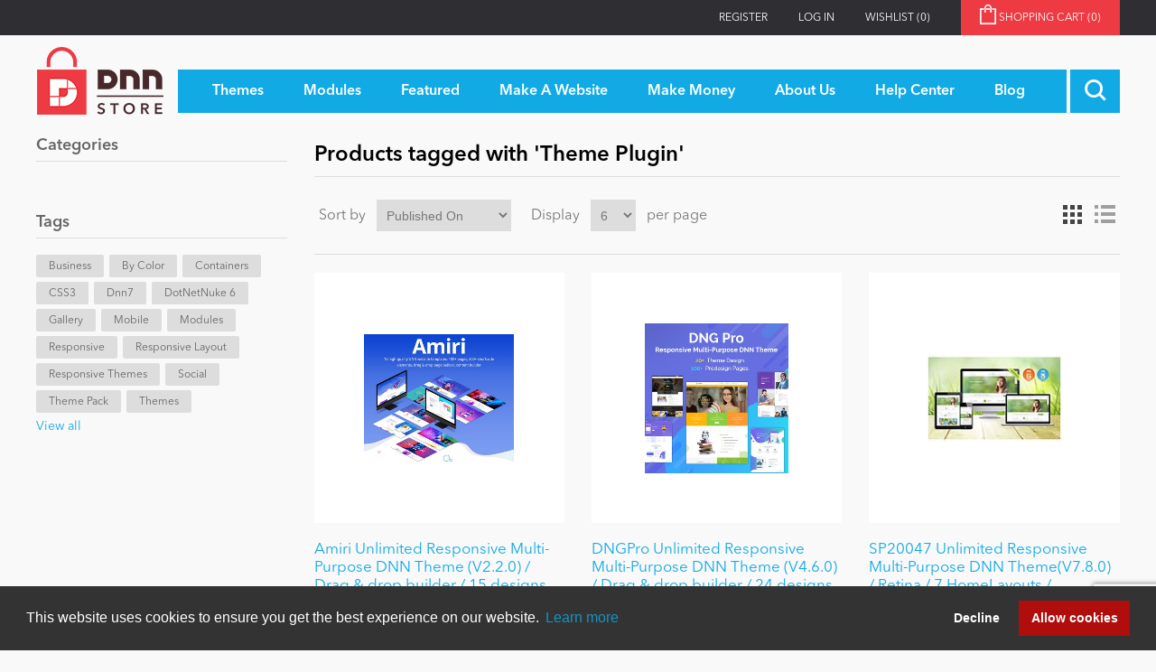

--- FILE ---
content_type: text/html; charset=utf-8
request_url: https://store.dnnsoftware.com/producttag/10042/theme-plugin
body_size: 9803
content:
<!DOCTYPE html>
<html  class="dnn-store html-product-tag-page">
    <head>
        <title>Products tagged with &#x27;Theme Plugin&#x27;</title>
        <meta http-equiv="Content-type" content="text/html;charset=UTF-8" />
        <meta name="description" content="Welcome to the DNN Store.   We have all the great DNN skins and DNN modules you need to build or improve your DotNetNuke website!" />
        <meta name="keywords" content="dotnetnuke, dnn, dotnetnuke store, dotnetnuke module, dotnetnuke skin, build a dotnetnuke website, dnn store, dnn module, dnn skin, build a dnn website" />
        <meta name="generator" content="dnn-store" />
        <meta name="viewport" content="width=device-width, initial-scale=1" />
        <meta property="og:site_name" content="DNN Software" /><link rel="stylesheet" type="text/css" href="//cdnjs.cloudflare.com/ajax/libs/cookieconsent2/3.1.0/cookieconsent.min.css"  media="all" defer /> <script src="//cdnjs.cloudflare.com/ajax/libs/cookieconsent2/3.1.0/cookieconsent.min.js" defer></script> <script> window.addEventListener("load", function(){ window.cookieconsent.initialise({   "palette": {     "popup": {       "background": "#333333",       "text": "#ffffff"     },     "button": {       "background": "#B00D0D",       "text": "#ffffff"     }   },   "type": "opt-out",   "content": {     "href": "https://store.dnnsoftware.com/privacy-statement"   } })}); </script><script type="application/ld+json">     {       "@context" : "https://schema.org",       "@type" : "WebSite",       "name" : "DNN Software",       "url" : "https://www.dnnsoftware.com/"     }   </script>

        
        


        <link href="/lib/jquery-ui-themes/smoothness/jquery-ui-1.13.1.custom.min.css" rel="stylesheet" type="text/css" />
<link href="/Themes/dnn-store/Content/application.css?v=2" rel="stylesheet" type="text/css" />
<link href="https://cdnjs.cloudflare.com/ajax/libs/font-awesome/4.7.0/css/font-awesome.min.css" rel="stylesheet" type="text/css" />
<link href="/Plugins/ForemostMedia.FmFormBuilder/css/application.css" rel="stylesheet" type="text/css" />

        <script src="/lib/jquery-3.6.0.min.js" type="text/javascript"></script>
<script src="https://cdnjs.cloudflare.com/ajax/libs/knockout/3.5.0/knockout-min.js" type="text/javascript"></script>

        
        
        
        <link rel="shortcut icon" href="https://store.dnnsoftware.com/favicon.ico" />
        
        <!--Powered by nopCommerce - http://www.nopCommerce.com-->
    </head>
    <body>
        



<div class="ajax-loading-block-window" style="display: none">
</div>
<div id="dialog-notifications-success" title="Notification" style="display:none;">
</div>
<div id="dialog-notifications-error" title="Error" style="display:none;">
</div>
<div id="dialog-notifications-warning" title="Warning" style="display:none;">
</div>
<div id="bar-notification" class="bar-notification">
    <span class="close" title="Close">&nbsp;</span>
</div>



<!--[if lte IE 7]>
    <div style="clear:both;height:59px;text-align:center;position:relative;">
        <a href="http://www.microsoft.com/windows/internet-explorer/default.aspx" target="_blank">
            <img src="/Themes/dnn-store/Content/images/ie_warning.jpg" height="42" width="820" alt="You are using an outdated browser. For a faster, safer browsing experience, upgrade for free today." />
        </a>
    </div>
<![endif]-->
<div class="master-wrapper-page">
    <div class="header">
    <div class="top-link-wrap">
        <div class="container">
            
            <div class="row">
                <div class="col">
                    <div class="header-upper">
                        <div class="top-links">
                            <div class="header-links">
    <ul>
        
        
        <li><a href="/register" class="ico-register">Register</a></li>
            <li><a href="/login" class="ico-login">Log in</a></li>
                        <li>
            <a href="/wishlist" class="ico-wishlist">
                <span class="wishlist-label">Wishlist</span>
                <span class="wishlist-qty">(0)</span>
            </a>
        </li>
                <li id="topcartlink">
            <a href="/cart" class="ico-cart">
                <span class="cart-label">Shopping cart&nbsp;<span class="cart-qty">(0)</span></span>
            </a>
        </li>
        
    </ul>
        
</div>

                            <div id="flyout-cart" class="flyout-cart">
    <div class="mini-shopping-cart">
        <div class="count">
You have no items in your shopping cart.        </div>
    </div>
</div>

                        </div>
                    </div>
                </div>
            </div>
        </div>
    </div>
    <div class="container">
        
        <div class="row">
            <div class="col">
                <div class="header-lower">
                    <div class="header-logo">
                        <a href="/">
    <img title="" alt="DNN Store" src="https://store.dnnsoftware.com/images/thumbs/0000003.png">
</a>
                    </div>
                    <div class="main-menu">
                        <div class="top-menu-wrapper">
                            <ul class="top-level">
    
        <li>
    <a href="/skins"><span>Themes</span>
    </a>
</li>
<li>
    <a href="/modules"><span>Modules</span>
    </a>
</li>
            <li>
            <a href="/featured"><span>Featured</span></a>
                <ul class="drop-down">
                    <li>
                        <a href="/top-modules">Top Modules</a>
                    </li>
                    <li>
                        <a href="/top-themes">Top Themes</a>
                    </li>
                    <li>
                        <a href="/top-vendors">Top Vendors</a>
                    </li>
                    <li>
                        <a href="/evoq-preferred-products">Evoq Preferred Products</a>
                    </li>
                </ul>
        </li>
        <li>
            <a href="/make-a-website"><span>Make A Website</span></a>
                <ul class="drop-down">
                    <li>
                        <a href="/blogs"><span>Blog</span></a>
                    </li>
                    <li>
                        <a href="/education"><span>Education</span></a>
                    </li>
                    <li>
                        <a href="/personal"><span>Personal/Hobby</span></a>
                    </li>
                    <li>
                        <a href="/e-commerce"><span>eCommerce</span></a>
                    </li>
                    <li>
                        <a href="/games"><span>Entertainment</span></a>
                    </li>
                    <li>
                        <a href="/intranet"><span>Intranet/Extranet</span></a>
                    </li>
                    <li>
                        <a href="/news-modules"><span>News</span></a>
                    </li>
                </ul>
        </li>
        <li>
            <a href="/make-money-overview"><span>Make Money</span></a>
                <ul class="drop-down">
                    <li>
                        <a href="/become-a-seller">Become a Seller</a>
                    </li>
                </ul>
        </li>
        <li>
            <a href="/about-us"><span>About Us</span></a>
        </li>
        <li>
            <a href="/help-center"><span>Help Center</span></a>
        </li>
                        <li><a href="/blog"><span>Blog</span></a></li>
            
</ul>
                        </div>
                        <div class="search-toggle-wrap">
                            <a class="search-box-toggle"></a>
                        </div>
                        <div class="d-block d-xl-none mobile-cart">
                            <a href="/cart" class="mobile-cart-link"><img src="/themes/dnn-store/images/shopping-cart-icon.png" /><span>(0)</span></a>
                        </div>
                    </div>
                </div>
            </div>
        </div>
        
    </div>
    <div class="search-box-wrap">
        <div class="container">
            <div class="row">
                <div class="col">
                    <form method="get" id="small-search-box-form" action="/search">
    <input type="text" class="search-box-text" id="small-searchterms" autocomplete="off" name="q" placeholder="Search store" />
    
    <input type="submit" class="btn-search-box btn btn-primary" value="&#xe902;" />
        
            
    
</form>

                </div>
            </div>
         </div>
    </div>
</div>

<div class="contact-popup-wrap docked">   
    <a class="contact-popup-toggle">
        <i class="fa fa-chevron-right"></i>
        <span>Close</span>
    </a>
    <a href="/help-center" class="contact-popup">
        <div class="popup-title">
            <h3>Got Questions?</h3>
        </div>
        <div class="popup-content">
            <div class="popup-text">
                <div>
                    <h4>We've Got The Answers</h4>
                    <div>
                        <p class="mb-1">CLICK HERE to talk with a DNN Expert</p>
                        <p class="text-center mb-0"><img src="/Themes/dnn-store/images/pointer-icon.png" alt="Contact DNN Store" /></p>
                    </div>
                </div>
            </div>
        </div>
    </a>
</div>
    
    <div class="master-wrapper-content">
        <div class="container">
            

            <div class="master-column-wrapper">
                <div class="row">
    <div class="col-12 col-lg-3 sidebar-content">
    <div class="sidebar-cats">
        <h4 class="sidebar-title">Categories</h4>
        <ul>

<li class="inactive">
    <a href="/featured">Featured
    </a>
</li>

<li class="inactive">
    <a href="/newtodnn">New to DNN
    </a>
</li>

<li class="inactive">
    <a href="/mobile">Mobile
    </a>
</li>

<li class="inactive">
    <a href="/intranet">Intranet
    </a>
</li>

<li class="inactive">
    <a href="/dotnetnuke">DotNetNuke
    </a>
</li>

<li class="inactive">
    <a href="/ibuyskyclassic">IBuySkyClassic
    </a>
</li>

<li class="inactive">
    <a href="/skins">Themes
    </a>
</li>

<li class="inactive">
    <a href="/modules">Modules
    </a>
</li>

<li class="inactive">
    <a href="/bygenre">By Genre
    </a>
</li>

<li class="inactive">
    <a href="/portal">Portal
    </a>
</li>

<li class="inactive">
    <a href="/e-commerce">e-Commerce
    </a>
</li>

<li class="inactive">
    <a href="/dataproviders">Data Providers
    </a>
</li>

<li class="inactive">
    <a href="/users">Users
    </a>
</li>

<li class="inactive">
    <a href="/graphics-images">Graphics &amp; Images
    </a>
</li>

<li class="inactive">
    <a href="/contentmanagement">Content Management
    </a>
</li>

<li class="inactive">
    <a href="/navigation">Navigation
    </a>
</li>

<li class="inactive">
    <a href="/personal">Personal
    </a>
</li>

<li class="inactive">
    <a href="/text-html">Text &amp; HTML
    </a>
</li>

<li class="inactive">
    <a href="/helpdesk-crm">Help Desk &amp; CRM
    </a>
</li>

<li class="inactive">
    <a href="/marketing">Marketing
    </a>
</li>

<li class="inactive">
    <a href="/performance">Performance
    </a>
</li>

<li class="inactive">
    <a href="/bycolor">By Color
    </a>
</li>

<li class="inactive">
    <a href="/bytype">By Type
    </a>
</li>

<li class="inactive">
    <a href="/developertools">Developer Tools
    </a>
</li>

<li class="inactive">
    <a href="/drupal">Drupal
    </a>
</li>

<li class="inactive">
    <a href="/sharepoint">SharePoint
    </a>
</li>

<li class="inactive">
    <a href="/webserver">Web Server
    </a>
</li>

<li class="inactive">
    <a href="/bysitetype">By Site Type
    </a>
</li>

<li class="inactive">
    <a href="/windows">Windows
    </a>
</li>
        </ul>
    </div>
    <div class="product-tags">
        <h4 class="sidebar-title">Tags</h4>
        <div class="product-tags-wrap">
                <div class="tag-wrap">
                    <a href="/producttag/1218/business" class="tag-link">Business</a>
                </div>
                <div class="tag-wrap">
                    <a href="/producttag/1272/by-color" class="tag-link">By Color</a>
                </div>
                <div class="tag-wrap">
                    <a href="/producttag/1844/containers" class="tag-link">Containers</a>
                </div>
                <div class="tag-wrap">
                    <a href="/producttag/2099/css3" class="tag-link">CSS3</a>
                </div>
                <div class="tag-wrap">
                    <a href="/producttag/3119/dnn7" class="tag-link">dnn7</a>
                </div>
                <div class="tag-wrap">
                    <a href="/producttag/3430/dotnetnuke-6" class="tag-link">DotNetNuke 6</a>
                </div>
                <div class="tag-wrap">
                    <a href="/producttag/4720/gallery" class="tag-link">Gallery</a>
                </div>
                <div class="tag-wrap">
                    <a href="/producttag/6435/mobile" class="tag-link">Mobile</a>
                </div>
                <div class="tag-wrap">
                    <a href="/producttag/6549/modules" class="tag-link">Modules</a>
                </div>
                <div class="tag-wrap">
                    <a href="/producttag/8321/responsive" class="tag-link">responsive</a>
                </div>
                <div class="tag-wrap">
                    <a href="/producttag/8335/responsive-layout" class="tag-link">Responsive layout</a>
                </div>
                <div class="tag-wrap">
                    <a href="/producttag/8353/responsive-themes" class="tag-link">Responsive Themes</a>
                </div>
                <div class="tag-wrap">
                    <a href="/producttag/9296/social" class="tag-link">Social</a>
                </div>
                <div class="tag-wrap">
                    <a href="/producttag/10032/theme-pack" class="tag-link">Theme Pack</a>
                </div>
                <div class="tag-wrap">
                    <a href="/producttag/10065/themes" class="tag-link">Themes</a>
                </div>
        </div>
            <div class="view-all">
                <a href="/producttag/all">View all</a>
            </div>
    </div>
    </div>
    <div class="col-12 col-lg-9">
        
        <div class="page product-tag-page">
    <div class="page-title">
        <h1>Products tagged with &#x27;Theme Plugin&#x27;</h1>
    </div>
    <div class="page-body">
        
<div class="product-selectors">
        <div class="product-viewmode">
            <span>View as</span>
                <a class="viewmode-icon grid selected" href="https://store.dnnsoftware.com/producttag/10042/theme-plugin?viewmode=grid" title="Grid">Grid</a>
                <a class="viewmode-icon list " href="https://store.dnnsoftware.com/producttag/10042/theme-plugin?viewmode=list" title="List">List</a>
        </div>
            <div class="product-sorting">
            <span>Sort by</span>
            <select id="products-orderby" name="products-orderby" onchange="setLocation(this.value);"><option selected="selected" value="https://store.dnnsoftware.com/producttag/10042/theme-plugin?orderby=20">Published On</option>
<option value="https://store.dnnsoftware.com/producttag/10042/theme-plugin?orderby=5">Name: A to Z</option>
<option value="https://store.dnnsoftware.com/producttag/10042/theme-plugin?orderby=6">Name: Z to A</option>
<option value="https://store.dnnsoftware.com/producttag/10042/theme-plugin?orderby=10">Price: Low to High</option>
<option value="https://store.dnnsoftware.com/producttag/10042/theme-plugin?orderby=11">Price: High to Low</option>
<option value="https://store.dnnsoftware.com/producttag/10042/theme-plugin?orderby=15">Created on</option>
</select>
        </div>
            <div class="product-page-size">
            <span>Display</span>
            <select id="products-pagesize" name="products-pagesize" onchange="setLocation(this.value);"><option value="https://store.dnnsoftware.com/producttag/10042/theme-plugin?pagesize=3">3</option>
<option selected="selected" value="https://store.dnnsoftware.com/producttag/10042/theme-plugin?pagesize=6">6</option>
<option value="https://store.dnnsoftware.com/producttag/10042/theme-plugin?pagesize=9">9</option>
<option value="https://store.dnnsoftware.com/producttag/10042/theme-plugin?pagesize=18">18</option>
</select>
            <span>per page</span>
        </div>
</div>        
            <div class="product-grid">
                <div class="item-grid row">
                        <div class="col-12 col-md-6 col-lg-4 fm-item-box">
                            <div class="product-item" data-productid="98497">
    <div class="picture">
        <a href="/amiri-unlimited-responsive-multi-purpose-dnn-theme-v220-drag-drop-builder-15-designs" title="Picture of Amiri Unlimited Responsive Multi-Purpose DNN Theme (V2.2.0) / Drag &amp; drop builder / 15 designs ">
            <img alt="Picture of Amiri Unlimited Responsive Multi-Purpose DNN Theme (V2.2.0) / Drag &amp; drop builder / 15 designs " src="https://s3.amazonaws.com/Snowcovered_C_Images/98497_thumb_Amiri%20Unlimited%20Responsive%20Multi-Purpose%20DNN%20Theme.jpg" title="Picture of Amiri Unlimited Responsive Multi-Purpose DNN Theme (V2.2.0) / Drag &amp; drop builder / 15 designs " />
        </a>
    </div>
    <div class="details">
        <h2 class="product-title">
            <a href="/amiri-unlimited-responsive-multi-purpose-dnn-theme-v220-drag-drop-builder-15-designs">Amiri Unlimited Responsive Multi-Purpose DNN Theme (V2.2.0) / Drag &amp; drop builder / 15 designs </a>
        </h2>
                    <div class="product-rating-box" title="0 review(s)">
                <div class="rating">
                    <div style="width: 0%">
                    </div>
                </div>
            </div>
        <div class="description">
            Amiri is a elaborate, advanced, fully responsive and multipurpose DNN theme with fashionable and creative designs. It is developed on the basis of the most popular responsive website framework bootstrap4, it also has the powerful and minimum complexity content builder.
        </div>
        <div class="add-info">
            
            <div class="prices">
                <span class="price actual-price">From $89.99</span>
                            </div>
            
            <div class="buttons">
                <input type="button" value="View Details" class="btn btn-primary " onclick="setLocation('/amiri-unlimited-responsive-multi-purpose-dnn-theme-v220-drag-drop-builder-15-designs')" />
            </div>
            
        </div>
    </div>
</div>

                        </div>
                        <div class="col-12 col-md-6 col-lg-4 fm-item-box">
                            <div class="product-item" data-productid="98462">
    <div class="picture">
        <a href="/dngpro-unlimited-responsive-multi-purpose-dnn-theme-v460-drag-drop-builder-24-designs" title="Picture of DNGPro Unlimited Responsive Multi-Purpose DNN Theme (V4.6.0) / Drag &amp; drop builder / 24 designs ">
            <img alt="Picture of DNGPro Unlimited Responsive Multi-Purpose DNN Theme (V4.6.0) / Drag &amp; drop builder / 24 designs " src="https://s3.amazonaws.com/Snowcovered_C_Images/98462_thumb_DNGPro-DNNTheme.jpg" title="Picture of DNGPro Unlimited Responsive Multi-Purpose DNN Theme (V4.6.0) / Drag &amp; drop builder / 24 designs " />
        </a>
    </div>
    <div class="details">
        <h2 class="product-title">
            <a href="/dngpro-unlimited-responsive-multi-purpose-dnn-theme-v460-drag-drop-builder-24-designs">DNGPro Unlimited Responsive Multi-Purpose DNN Theme (V4.6.0) / Drag &amp; drop builder / 24 designs </a>
        </h2>
                    <div class="product-rating-box" title="0 review(s)">
                <div class="rating">
                    <div style="width: 0%">
                    </div>
                </div>
            </div>
        <div class="description">
            It is the first DNN theme we developed with drag &amp; drop page builder, which can adapt and work with a variety of mobile devices automatically-a fully responsive theme. The rich options will allow you to customize and manage page content &amp; layouts flexibly, easily and quickly.
        </div>
        <div class="add-info">
            
            <div class="prices">
                <span class="price actual-price">From $89.99</span>
                            </div>
            
            <div class="buttons">
                <input type="button" value="View Details" class="btn btn-primary " onclick="setLocation('/dngpro-unlimited-responsive-multi-purpose-dnn-theme-v460-drag-drop-builder-24-designs')" />
            </div>
            
        </div>
    </div>
</div>

                        </div>
                        <div class="col-12 col-md-6 col-lg-4 fm-item-box">
                            <div class="product-item" data-productid="61475">
    <div class="picture">
        <a href="/sp20047-unlimited-responsive-multi-purpose-dnn-theme-v780-retina-7-homelayouts-bootstrap" title="Picture of SP20047 Unlimited Responsive Multi-Purpose DNN Theme(V7.8.0) / Retina /  7 HomeLayouts / Bootstrap">
            <img alt="Picture of SP20047 Unlimited Responsive Multi-Purpose DNN Theme(V7.8.0) / Retina /  7 HomeLayouts / Bootstrap" src="https://s3.amazonaws.com/Snowcovered_C_Images/41554_thumb_20047-UnlimitedColorsPack-033.jpg" title="Picture of SP20047 Unlimited Responsive Multi-Purpose DNN Theme(V7.8.0) / Retina /  7 HomeLayouts / Bootstrap" />
        </a>
    </div>
    <div class="details">
        <h2 class="product-title">
            <a href="/sp20047-unlimited-responsive-multi-purpose-dnn-theme-v780-retina-7-homelayouts-bootstrap">SP20047 Unlimited Responsive Multi-Purpose DNN Theme(V7.8.0) / Retina /  7 HomeLayouts / Bootstrap</a>
        </h2>
                    <div class="product-rating-box" title="80 review(s)">
                <div class="rating">
                    <div style="width: 99%">
                    </div>
                </div>
            </div>
        <div class="description">
            DNN 8/9 Unlimited CSS3 HTML5 Responsive Multi-Purpose DNN Theme
        </div>
        <div class="add-info">
            
            <div class="prices">
                <span class="price actual-price">From $59.99</span>
                            </div>
            
            <div class="buttons">
                <input type="button" value="View Details" class="btn btn-primary " onclick="setLocation('/sp20047-unlimited-responsive-multi-purpose-dnn-theme-v780-retina-7-homelayouts-bootstrap')" />
            </div>
            
        </div>
    </div>
</div>

                        </div>
                        <div class="col-12 col-md-6 col-lg-4 fm-item-box">
                            <div class="product-item" data-productid="61469">
    <div class="picture">
        <a href="/sp20043-unlimited-responsive-multi-purpose-dnn-theme-v790-retina-7-homelayouts-bootstrap" title="Picture of SP20043 Unlimited Responsive Multi-Purpose DNN Theme (V7.9.0) / Retina / 7 HomeLayouts / Bootstrap">
            <img alt="Picture of SP20043 Unlimited Responsive Multi-Purpose DNN Theme (V7.9.0) / Retina / 7 HomeLayouts / Bootstrap" src="https://s3.amazonaws.com/Snowcovered_C_Images/41552_thumb_20043-UnlimitedColorsPack-029.jpg" title="Picture of SP20043 Unlimited Responsive Multi-Purpose DNN Theme (V7.9.0) / Retina / 7 HomeLayouts / Bootstrap" />
        </a>
    </div>
    <div class="details">
        <h2 class="product-title">
            <a href="/sp20043-unlimited-responsive-multi-purpose-dnn-theme-v790-retina-7-homelayouts-bootstrap">SP20043 Unlimited Responsive Multi-Purpose DNN Theme (V7.9.0) / Retina / 7 HomeLayouts / Bootstrap</a>
        </h2>
                    <div class="product-rating-box" title="0 review(s)">
                <div class="rating">
                    <div style="width: 0%">
                    </div>
                </div>
            </div>
        <div class="description">
            DNN 8/9 Unlimited CSS3 HTML5 Responsive Multi-Purpose DNN Theme
        </div>
        <div class="add-info">
            
            <div class="prices">
                <span class="price actual-price">From $59.99</span>
                            </div>
            
            <div class="buttons">
                <input type="button" value="View Details" class="btn btn-primary " onclick="setLocation('/sp20043-unlimited-responsive-multi-purpose-dnn-theme-v790-retina-7-homelayouts-bootstrap')" />
            </div>
            
        </div>
    </div>
</div>

                        </div>
                        <div class="col-12 col-md-6 col-lg-4 fm-item-box">
                            <div class="product-item" data-productid="61232">
    <div class="picture">
        <a href="/sp20072-unlimited-responsive-multi-purpose-dnn-theme-v340-retina-7-homelayouts-bootstrap" title="Picture of SP20072 Unlimited Responsive Multi-Purpose DNN Theme(V3.4.0) / Retina / 7 HomeLayouts / Bootstrap">
            <img alt="Picture of SP20072 Unlimited Responsive Multi-Purpose DNN Theme(V3.4.0) / Retina / 7 HomeLayouts / Bootstrap" src="https://s3.amazonaws.com/Snowcovered_C_Images/40325_thumb_20072-UnlimitedColorsPack-054.jpg" title="Picture of SP20072 Unlimited Responsive Multi-Purpose DNN Theme(V3.4.0) / Retina / 7 HomeLayouts / Bootstrap" />
        </a>
    </div>
    <div class="details">
        <h2 class="product-title">
            <a href="/sp20072-unlimited-responsive-multi-purpose-dnn-theme-v340-retina-7-homelayouts-bootstrap">SP20072 Unlimited Responsive Multi-Purpose DNN Theme(V3.4.0) / Retina / 7 HomeLayouts / Bootstrap</a>
        </h2>
                    <div class="product-rating-box" title="0 review(s)">
                <div class="rating">
                    <div style="width: 0%">
                    </div>
                </div>
            </div>
        <div class="description">
            DNN 8/9 Unlimited CSS3 HTML5 Responsive Multi-Purpose DNN Theme
        </div>
        <div class="add-info">
            
            <div class="prices">
                <span class="price actual-price">From $59.99</span>
                            </div>
            
            <div class="buttons">
                <input type="button" value="View Details" class="btn btn-primary " onclick="setLocation('/sp20072-unlimited-responsive-multi-purpose-dnn-theme-v340-retina-7-homelayouts-bootstrap')" />
            </div>
            
        </div>
    </div>
</div>

                        </div>
                        <div class="col-12 col-md-6 col-lg-4 fm-item-box">
                            <div class="product-item" data-productid="61226">
    <div class="picture">
        <a href="/sp20070-unlimited-responsive-multi-purpose-dnn-theme-v340--retina-5-homelayouts-bootstrap" title="Picture of SP20070 Unlimited Responsive Multi-Purpose DNN Theme(V3.4.0)  / Retina / 5 HomeLayouts / Bootstrap">
            <img alt="Picture of SP20070 Unlimited Responsive Multi-Purpose DNN Theme(V3.4.0)  / Retina / 5 HomeLayouts / Bootstrap" src="https://s3.amazonaws.com/Snowcovered_C_Images/40324_thumb_20070-UnlimitedColorsPack-052.jpg" title="Picture of SP20070 Unlimited Responsive Multi-Purpose DNN Theme(V3.4.0)  / Retina / 5 HomeLayouts / Bootstrap" />
        </a>
    </div>
    <div class="details">
        <h2 class="product-title">
            <a href="/sp20070-unlimited-responsive-multi-purpose-dnn-theme-v340--retina-5-homelayouts-bootstrap">SP20070 Unlimited Responsive Multi-Purpose DNN Theme(V3.4.0)  / Retina / 5 HomeLayouts / Bootstrap</a>
        </h2>
                    <div class="product-rating-box" title="0 review(s)">
                <div class="rating">
                    <div style="width: 0%">
                    </div>
                </div>
            </div>
        <div class="description">
            DNN 8/9 Unlimited CSS3 HTML5 Responsive Multi-Purpose DNN Theme
        </div>
        <div class="add-info">
            
            <div class="prices">
                <span class="price actual-price">From $59.99</span>
                            </div>
            
            <div class="buttons">
                <input type="button" value="View Details" class="btn btn-primary " onclick="setLocation('/sp20070-unlimited-responsive-multi-purpose-dnn-theme-v340--retina-5-homelayouts-bootstrap')" />
            </div>
            
        </div>
    </div>
</div>

                        </div>
                </div>
            </div>
                            <div class="pager">
                <ul><li class="current-page"><span>1</span></li><li class="individual-page"><a href="https://store.dnnsoftware.com/producttag/10042/theme-plugin?pagenumber=2">2</a></li><li class="next-page"><a href="https://store.dnnsoftware.com/producttag/10042/theme-plugin?pagenumber=2">Next</a></li></ul>
            </div>
        
    </div>
</div>

        
    </div>
</div>

            </div>
            
        </div>
    </div>
    <div class="footer">
    <div class="footer-top">
        <div class="container">
            <div class="row">
                <div class="col-12">
                    <div class="footer-text-top">
                        <div class="newsletter-icon">
                            <img src="/Themes/dnn-store/images/newsletter-icon.png" />
                        </div>
                        <div class="foot-content">
                            <h2>Newsletter Sign Up</h2>
                            <h4>Be one of the first to find out about specials, new products and latest in DNN technology.
                            <br />Don’t worry, we don’t like spam either.</h4>
                        </div>
                    </div>
                </div>
            </div>
            <div class="row">
                <div class="col-10">
                    <div class="foot-form">
                        <div data-fmformbuilder="2"></div>
                    </div>
                </div>
                <div class="col-2 text-right">
                    <div class="twitter-link">
                        <a href="https://twitter.com/DNNStore" target="_blank" class="btn-footer"><span>Follow Us On</span><i class="fab fa-twitter"></i></a>
                    </div>
                </div>
            </div>
        </div>
    </div>
    <div class="footer-bot">
        <div class="container">
            <div class="bottom-wrap">
                <div class="footer-text-bot">
                    <p class="footer-disclaimer">Copyright 2026 by DNN Corp. All Rights Reserved.</p>
                    <span class="sep">|</span>
                    <a href="/privacy-statement">Privacy Statement</a>
                    <span class="sep">|</span>
                    <a href="/conditions-of-use">Terms Of Use</a>
                </div>
            </div>
                <div class="pull-left">
                    Powered by <a href="https://www.nopcommerce.com/?utm_source=admin-panel&utm_medium=footer&utm_campaign=admin-panel" target="_blank">nopCommerce</a>
                </div>
            
        </div>
    </div>
</div>

</div>





<!-- FmFormBuilder Widget -->
<script type="text/html" id="fmFormBuilderTemplate">
    <div class="fm-bootstrap fmFormBuilderDiv">
        <div class="fmFormMessage" tabindex="-1" data-bind="visible: ShowMessageTop">
            <div class="fm-success-alert col-sm-12 alert alert-success alert-dismissable" data-bind="visible: FormSubmittedSuccess">
                <button type="button" class="close" aria-label="Close" data-bind="click: hideSubmitMessage()"><span aria-hidden="true">x</span></button>
                <span data-bind="text:FormSubmittedMessage"></span>
            </div>
            <div class="fm-error-alert col-sm-12 alert alert-danger" data-bind="visible: !FormSubmittedSuccess()">
                <button type="button" class="close" aria-label="Close" data-bind="click: hideSubmitMessage()"><span aria-hidden="true">x</span></button>
                <span data-bind="text: FormErrorMessage"></span>
            </div>
        </div>

        <div style="display: none;" data-bind="visible: true">
            <div data-bind="attr: { id: FormID }, css: FormCSS">

                <!-- ko if: RenderGroupsAsTabs -->
                <ul class="nav nav-tabs" data-bind="foreach: FieldGroups, visible: ShowTabsNavigation">
                    <li class="nav-item">
                        <a href="#" class="nav-link" data-bind="click: $parent.ChangeTab, css: { active: IsActive },text: Title, attr: { 'data-tabIndex': $index }"></a>
                    </li>
                </ul>
                <!--/ko-->
                <div data-bind="foreach: FieldGroups, css: RenderGroupsAsTabs ? 'tab-content' : ''">
                    <div data-bind="foreach: Fields, attr: { id: PanelId, 'class': PanelClasses + ' row' }, css: { active: IsActive }">

                        <!--ko if: $index() == 0 -->
                        <div class="col-sm-12" data-bind="visible: $parent.ShowTitle">
                            <h4 class="fm-field-group-title" data-bind="text: $parent.Title"></h4>
                        </div>
                        <!--/ko-->
                        <div class="form-group" data-bind="css: WrapperCSS">
                            <!--ko if: IsFormElement -->
                            <!--ko if: !HideLabel -->
                            <label data-bind="html: Label, attr: { for: Name },visible: VisibleCondition"></label>
                            <!--/ko-->
                            <!--/ko-->
                            <!--ko if: IsDatePickerElement -->
                            <input type="text" data-bind="css: FieldCSS, fmFormBuilderAttr, dateTimePicker: InputValue, datetimepickeroptions: DateTimePickerOptions, enable: Enabled" />
                            <!--/ko-->
                            <!--ko if: IsSelectElement -->
                            <select data-bind="fmFormBuilderAttr, css: FieldCSS, options: Options, optionsText: 'text', optionsValue: $parents[1].fmSetupOptions, optionsCaption: OptionsCaption, enable: Enabled, value: InputValue, attr:{'data-fmOverride': OverrideModuleSetting ? OverrideModuleValue : null}, optionsAfterRender: OverrideModuleSetting ? addOverrideValues : null,visible: VisibleCondition"></select>
                            <!--/ko-->
                            <!--ko if: IsFileElement -->
                                <div data-bind="fileDrag: InputValue">
                                    <input type="file" data-bind="fileInput: InputValue, customFileInput: {buttonClass: 'btn btn-success',fileNameClass: 'disabled form-control',onClear: onClear}">
                                </div>
                            <!--/ko-->
                            <!--ko if: ElementHasOptions -->
                            <div data-bind="foreach: Options, css: FieldCSS,visible: VisibleCondition">
                                <!--ko if: $parent.Layout !== "inline" -->
                                <div data-bind="css: $parent.Type + $parent.OptionsColumnsClass">
                                    <label data-bind="validationOptions: {insertMessages: false}">
                                        <input data-bind="fmFormBuilderAttr, checkedValue: $parents[2].fmSetValue($data), checked: $parent.IsRadioElement ? $parent.SelectedItem : $parent.SelectedItems" />
                                        <span data-bind="html: $data.text"></span>
                                    </label>
                                </div>
                                <!--/ko-->
                                <!--ko if: $parent.Layout === "inline" -->
                                <label data-bind="css: $parent.Type + '-inline', validationOptions: {insertMessages: false}">
                                    <input data-bind="fmFormBuilderAttr, checkedValue: $parents[2].fmSetValue($data), checked: $parent.IsRadioElement ? $parent.SelectedItem : $parent.SelectedItems" />
                                    <span data-bind="text: $data.text"></span>
                                </label>
                                <!--/ko-->
                            </div>
                            <p data-bind="visible: SelectedItems.length > 0, validationMessage: SelectedItems"></p>
                            <!--/ko-->
                            <!--ko if: IsTextElement -->
                            <input data-bind="css: FieldCSS,fmFormBuilderAttr, value: InputValue, enable: Enabled,visible: VisibleCondition" />
                            <!--/ko-->
                            <!--ko if: IsPhoneElement -->
                            <input data-bind="css: FieldCSS, fmFormBuilderAttr, value: InputValue, enable: Enabled,visible: VisibleCondition" />
                            <!--/ko-->
                            <!--ko if: IsTextAreaElement -->
                            <textarea data-bind="css: FieldCSS, fmFormBuilderAttr, value: InputValue, enable: Enabled,visible: VisibleCondition"></textarea>
                            <!--/ko-->
                            <!-- ko if: IsRecaptchaElement($parents[1]) -->
                            <div data-bind="attr: { 'data-sitekey': '6LeH1swZAAAAAHZHJdJB8qDqQcwH8aU7SY4nVuge' }">
                                <div class="g-recaptcha FMrecaptcha"></div>
                            </div>
                            <!--/ko-->
                            <!--ko if: IsSubmitBtn -->
                            <input class="btn btn-success" data-bind="click: $parents[1].fmSerializeFormObject, css: FieldCSS, attr: { id: Name, type: Type, value: InputValue }" />
                            <!--/ko-->
                            <!--ko if: IsBtn -->
                            <button class="btn btn-default" data-bind="css: FieldCSS, attr: { id: Name }, enable: Enabled, visible: VisibleCondition"><span data-bind="text: InputValue"></span></button>
                            <!--/ko-->
                            <!--ko if: Element === "htmlblock" -->
                            <div data-bind="css: FieldCSS, html: Html"></div>
                            <!--/ko-->
                        </div>
                    </div>
                </div>
                <div class="form-nav-buttons" data-bind="visible: ShowPrevNextButtons">
                    <a id="btnPrevious" data-bind="click: MovePrev, visible: ShowPrev, css: PreviousButtonClasses">)</a>
                    <a id="btnNext" data-bind="click: MoveNext, visible: ShowNext, css: NextButtonClasses">)</a>
                </div>
            </div>
            <div class="fm-loading-div" style="display: none;"></div>
        </div>
        <div class="fmFormMessage" data-bind="visible: ShowMessageBottom">
            <div class="fm-success-alert col-sm-12 alert alert-success alert-dismissable fade in" data-bind="visible: FormSubmittedSuccess">
                <button type="button" class="close" aria-label="Close" data-dismiss="alert"><span aria-hidden="true">x</span></button>
                <span data-bind="text:FormSubmittedMessage"></span>
            </div>
            <div class="fm-error-alert col-sm-12 alert alert-danger" data-bind="visible: !FormSubmittedSuccess()">
                <button type="button" class="close" aria-label="Close" data-dismiss="alert"><span aria-hidden="true">x</span></button>
                <span data-bind="text: FormErrorMessage"></span>
            </div>
        </div>
        <div class="fm-alert-wrap alert-wrap-bottom"></div>
    </div>
</script>

<script type="text/javascript">

    var fmFormBuilderInit = {
        queryStrings: [],
        apiEndpoint: '/Plugins/FmFormBuilder/Submit',
        useRecaptcha: true,
        trackGoogleUrlCodes: false,
        recaptchaSiteKey: "6LeH1swZAAAAAHZHJdJB8qDqQcwH8aU7SY4nVuge ",
        formsOnPage: "unknown",
        includeWebPageSubmittedFrom: true,
        urlCalledFrom: "http://store.dnnsoftware.com/producttag/10042/theme-plugin",
        myForms: [],
        renderForms: function (callback) {
            var listOfDivs = $('div[data-fmFormBuilder]');

            //our server cache value may need to be updated if inconsistent
            var updateCache = (listOfDivs.length === 0 && fmFormBuilderInit.formsOnPage !== "no") || (listOfDivs.length > 0 && fmFormBuilderInit.formsOnPage !== "yes");

            if (updateCache) {
                var updateValue = listOfDivs.length === 0 ? "no" : "yes";
                $.ajax({
                    type: "POST",
                    url: '/Plugins/FmFormBuilder/UpdateCache',
                    data: { value: updateValue, key: 'fmFormBuilder-url-httpstorednnsoftwarecomproducttag10042themeplugin' }
                }).done(function (result) {
                }).error(function (xhr, ajaxOptions, thrownError) {
                    console.log("Error updating cache data: " + xhr.status + " " + thrownError);
                });
            }

            if (listOfDivs.length == 0) {
                return;
            }

            if ((listOfDivs.length > 0 && fmFormBuilderInit.formsOnPage === "no")) {
                //then we didn't load our cdn values, reload the page - server cache is updated and will return correct values now
                window.location.reload();
                return;
            }

            var additionalMessage = [];

            if (!window.jQuery)
                additionalMessage.push("jQuery");

            if (!window.ko)
                additionalMessage.push("Knockout");

            if (additionalMessage.length > 0) {
                alert("Form Builder is missing required references: " + additionalMessage.join(", "));
                return;
            }

            jQuery(document).ready(function () {

                var formIds = [];

                jQuery.each(listOfDivs, function (index, value) {
                    var parsed = parseInt($(value).attr("data-fmFormBuilder"), 10);
                    if (typeof parsed !== 'undefined' && !isNaN(parsed)) {
                        formIds.push(parsed);
                    }
                });

                if (formIds.length == 0) return;

                //controller call to get information relative to containers found
                $.ajax({
                    type: "POST",
                    url: '/Plugins/FmFormBuilder/Form/Info',
                    data: { formIds: formIds },
                    dataType: "json"
                }).done(function (result) {

                    if (result != null && typeof result !== 'undefined') {

                        //shared settings/initializers
                        setupKoBindingHandlers();
                        setupKoValidation();

                        var sessionCache = {};

                        if (typeof (Storage) !== "undefined") {
                            var info = sessionStorage.getItem("fmFormUserInfo");
                            if (info !== null && typeof info !== "undefined") sessionCache = JSON.parse(info);
                        }

                        for (var r = 0; r < result.length; r++) {

                            var divContainer = listOfDivs.filter("[data-fmFormBuilder=" + result[r].Id.toString() + "]");

                            if (divContainer.length == 0) continue;

                            var jsonFormData = JSON.parse(result[r].Json);

                            if (typeof jsonFormData === 'undefined') continue;

                            var formData = {
                                json: jsonFormData,
                                apiEndpoint: fmFormBuilderInit.apiEndpoint,
                                queryStrings: fmFormBuilderInit.queryStrings,
                                useRecaptcha: fmFormBuilderInit.useRecaptcha,
                                trackGoogleUrlCodes: fmFormBuilderInit.trackGoogleUrlCodes,
                                includeWebPageSubmittedFrom:  fmFormBuilderInit.includeWebPageSubmittedFrom,
                                urlCalledFrom:  fmFormBuilderInit.urlCalledFrom,
                                recaptchaSiteKey: fmFormBuilderInit.recaptchaSiteKey,
                                useSalesForce: result[r].SubmitToSalesForce,
                                useActOn: result[r].SubmitToActon,
                                usePardot: result[r].SubmitToPardot,
                                recaptchaInvisible: result[r].RecaptchaInvisible,
                                recaptchaBadgePosition: result[r].RecaptchaBadgePosition,
                                sessionInfo: sessionCache
                            };

                            fmFormBuilderInit.myForms.push(new FormModel(formData, $(divContainer)));
                            $(divContainer).append("<div data-bind=\"template: { name: 'fmFormBuilderTemplate', data: function(){return fmFormBuilderInit.myForms[" + r + "];} }\"></div>");
                            fmFormBuilderInit.myForms[r].init(divContainer.get(0));
                        }
                        //render recaptcha and input masks
                        callback(listOfDivs, fmFormBuilderInit.myForms, fmFormBuilderInit.useRecaptcha);
                    }
                    else {
                        console.log("Object is null or undefined");
                    }
                }).error(function (xhr, ajaxOptions, thrownError) {
                    console.log("Error getting form data: " + xhr.status + " " + thrownError);
                });
            });
        },
        renderFormsCallBack : function(formElements, forms, useRecaptcha) {
            fmSetupFieldMasks(formElements.find('input.masked-input'));

            for (var i = 0; i < forms.length; i++) {
                var theForm = forms[i];

                if (useRecaptcha) {
                    theForm.recaptchaLoad();
                }
            }
        }

    };

    var recaptchaCallBack = function () {
        // we're always going to expect that recaptcha callback will be hit, so render our form now (instead of onload)
        fmFormBuilderInit.renderForms(fmFormBuilderInit.renderFormsCallBack);
    };

</script>
<script type="text/javascript" src="//www.google.com/recaptcha/api.js?onload=recaptchaCallBack&amp;render=explicit&amp;hl=en"></script><!-- Google tag (gtag.js) -->
<script async src="https://www.googletagmanager.com/gtag/js?id=G-01Z8HPL9WC"></script>
<script>
  window.dataLayer = window.dataLayer || [];
  function gtag(){dataLayer.push(arguments);}
  gtag('js', new Date());

  gtag('config', 'G-01Z8HPL9WC');
</script>


        
        <script src="/Themes/dnn-store/Scripts/application.js?v=2" type="text/javascript"></script>
<script src="/lib/jquery.validate.min.js" type="text/javascript"></script>
<script src="/lib/jquery.validate.unobtrusive.min.js" type="text/javascript"></script>
<script src="/lib/jquery-ui-1.13.1.custom.min.js" type="text/javascript"></script>
<script src="/lib/jquery-migrate-3.3.2.min.js" type="text/javascript"></script>
<script src="/js/public.common.js" type="text/javascript"></script>
<script src="/js/public.ajaxcart.js" type="text/javascript"></script>
<script src="https://cdnjs.cloudflare.com/ajax/libs/knockout-validation/2.0.3/knockout.validation.min.js" type="text/javascript"></script>
<script src="https://cdnjs.cloudflare.com/ajax/libs/moment.js/2.29.2/moment.min.js" type="text/javascript"></script>
<script src="/Plugins/ForemostMedia.FmFormBuilder/Scripts/application.js" type="text/javascript"></script>

        <script type="text/javascript">
        AjaxCart.init(false, '.header-links .cart-qty', '.header-links .wishlist-qty', '#flyout-cart');
    </script>
<script type="text/javascript">
            $(document).ready(function() {
                $('#small-searchterms').autocomplete({
                    delay: 500,
                    minLength: 3,
                    source: '/catalog/searchtermautocomplete',
                    appendTo: '#small-search-box-form',
                    select: function(event, ui) {
                        $("#small-searchterms").val(ui.item.label);
                        setLocation(ui.item.producturl);
                        return false;
                    }
                });

                var $autoComplete = $('#small-searchterms').data("ui-autocomplete");
                $autoComplete._renderItem = function(ul, item) {
                    var t = item.label;
                    //html encode
                    t = htmlEncode(t);
                    return $("<li></li>")
                        .data("item.autocomplete", item)
                        .append("<a><span>" + t + "</span></a>")
                        .appendTo(ul);
                };
                $autoComplete.menu.element.addClass('search-box-dropdown');

            });
        </script>
<script type="text/javascript">
            $("#small-search-box-form").submit(function(event) {
                if ($("#small-searchterms").val() == "") {
                    alert('Please enter some search keyword');
                    $("#small-searchterms").focus();
                    event.preventDefault();
                }
            });
        </script>
<script type="text/javascript">
        $(document).ready(function () {
            $('.header').on('mouseenter', '#topcartlink', function () {
                $('#flyout-cart').addClass('active');
            });
            $('.header').on('mouseleave', '#topcartlink', function () {
                $('#flyout-cart').removeClass('active');
            });
            $('.header').on('mouseenter', '#flyout-cart', function () {
                $('#flyout-cart').addClass('active');
            });
            $('.header').on('mouseleave', '#flyout-cart', function () {
                $('#flyout-cart').removeClass('active');
            });
        });
    </script>

    <script defer src="https://static.cloudflareinsights.com/beacon.min.js/vcd15cbe7772f49c399c6a5babf22c1241717689176015" integrity="sha512-ZpsOmlRQV6y907TI0dKBHq9Md29nnaEIPlkf84rnaERnq6zvWvPUqr2ft8M1aS28oN72PdrCzSjY4U6VaAw1EQ==" data-cf-beacon='{"version":"2024.11.0","token":"a5c6f3dff3de4915bb8d92ec52935d0c","r":1,"server_timing":{"name":{"cfCacheStatus":true,"cfEdge":true,"cfExtPri":true,"cfL4":true,"cfOrigin":true,"cfSpeedBrain":true},"location_startswith":null}}' crossorigin="anonymous"></script>
</body>
</html>
